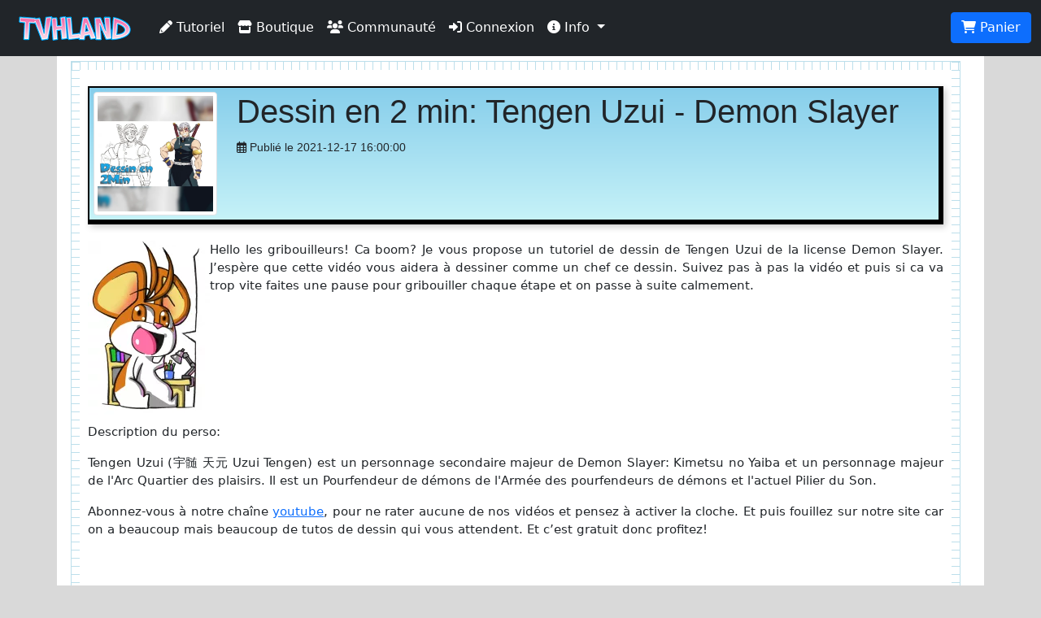

--- FILE ---
content_type: text/html; charset=UTF-8
request_url: https://tvhland.com/tutoriel/dessin-en-2-min-tengen-uzui-demon-slayer.html
body_size: 5290
content:
<!DOCTYPE html> <html lang="fr">
<head>

<meta http-equiv="Content-Type" content="text/html; charset=utf-8" />
<meta name="viewport" content="width=device-width, initial-scale=1.0, maximum-scale=1.0, user-scalable=no">
<title>Dessin en 2 min: Tengen Uzui - Demon Slayer</title>
<link rel="alternate" type="application/rss+xml" title="TVH land rss" href="https://www.tvhland.com/rss.xml" />
<base href="https://tvhland.com/" />
<meta http-equiv="Content-Type" content="text/html; charset=utf-8" />
<meta http-equiv="Content-Language" content="fr" />
<meta name="robots" content="index, follow" />
<meta name="description" content="Hello les gribouilleurs! Ca boom? Je vous propose un tutoriel de dessin de Tengen Uzui de la  license Demon Slayer.  J’espère que cette vidéo vous aidera à dessiner comme un chef ce dessin. Suivez pas à pas la vidéo et puis  si ca va  trop vite faites une pause pour gribouiller chaque étape et on passe à suite calmement." />
<meta name="keywords" lang="fr" content="tvhland,tvh land,manga,dessin,phostoshop,painter,open canvas, mangaka,fanart, tutorial,tutoriaux, apprendre, leçon, coloriser, tvh,tvhland,crayon,feutre,manga studio,anime" />
<meta name="reply-to" content="tvhland@tvhland.com" />
<meta name="category" content="Art Plastique" />
<meta name="distribution" content="global" />
<meta name="revisit-after" content="7 days" />
<meta name="author" lang="fr" content="TVH" />
<meta name="copyright" content="TVHland" />
<meta name="identifier-url" content="https://tvhland.com" />
<meta name="expires" content="never" />
<meta name="Date-Creation-20070131" content="" />
<meta name="date-revision-yyyymmdd" content="20140102" />
<meta property="fb:app_id" content="216297462148187" />
<meta property="og:locale" content="fr_FR"/>
<meta property="og:site_name" content="TVHLAND" />
<meta property='og:url' content='https://tvhland.com/tutoriel/dessin-en-2-min-tengen-uzui-demon-slayer.html' />
<meta property='og:title' content="Dessin en 2 min: Tengen Uzui - Demon Slayer" />
<meta property='og:type' content='website' />
<meta property='og:image' content='https://tvhland.com/vignette/page/202112/61bcb23f12fb8-s.webp' />
<meta property='og:description' content="Hello les gribouilleurs! Ca boom? Je vous propose un tutoriel de dessin de Tengen Uzui de la  license Demon Slayer.  J’espère que cette vidéo vous aidera à dessiner comme un chef ce dessin. Suivez pas à pas la vidéo et puis  si ca va  trop vite faites une pause pour gribouiller chaque étape et on passe à suite calmement." />
<meta name='twitter:card' content='summary' />
<meta name='twitter:site' content='@tvhland' />
<meta name='twitter:url' content='https://tvhland.com/tutoriel/dessin-en-2-min-tengen-uzui-demon-slayer.html' />
<meta name='twitter:creator:id' content='101053740'>
<meta name='twitter:domain' content='tvhland.com'/>
<meta name='twitter:title' content="Dessin en 2 min: Tengen Uzui - Demon Slayer" />
<meta name='twitter:description' content="Hello les gribouilleurs! Ca boom? Je vous propose un tutoriel de dessin de Tengen Uzui de la  license Demon Slayer.  J’espère que cette vidéo vous aidera à dessiner comme un chef ce dessin. Suivez pas à pas la vidéo et puis  si ca va  trop vite faites une pause pour gribouiller chaque étape et on passe à suite calmement." />
<meta name='twitter:image' content="https://tvhland.com/vignette/page/202112/61bcb23f12fb8-s.webp" />
<meta name="p:domain_verify" content="94065e9357922e5e44c60e3f243288fe"/>

<!-- Google Tag Manager -->
<script>(function(w,d,s,l,i){w[l]=w[l]||[];w[l].push({'gtm.start':
new Date().getTime(),event:'gtm.js'});var f=d.getElementsByTagName(s)[0],
j=d.createElement(s),dl=l!='dataLayer'?'&l='+l:'';j.async=true;j.src=
'https://www.googletagmanager.com/gtm.js?id='+i+dl;f.parentNode.insertBefore(j,f);
})(window,document,'script','dataLayer','GTM-WMNFN42D');</script>
<!-- End Google Tag Manager --><script src="/js/jquery-3.6.0.min.js"></script>
<link rel="stylesheet" href="/CSS/bootstrap5/css/bootstrap.min.css">
<script src="/CSS/bootstrap5/js/bootstrap.min.js"></script>
<link href="/CSS/tvhland-25030319.css" rel="stylesheet">
<link type="text/css" href="/CSS/jquery.jnotify.css" rel="stylesheet" />
<script type="text/javascript" src="/js/jquery.jnotify.js"></script>
<script type="text/javascript" src="/common/common.js"></script>
<link rel="stylesheet" href="/CSS/fontawesome-free-6.0.0-web/css/all.min.css">
</head>

<body>
<nav class="navbar navbar-expand-md navbar-dark bg-dark fixed-top">
  <div class="container-fluid">
    <a class="navbar-brand" href="/"><img src="/image/tvhland-logo.png" height="32px" alt="tvhland" /></a>
    <button class="navbar-toggler" type="button" data-bs-toggle="collapse" data-bs-target="#navbarNavDropdown" aria-controls="navbarNavDropdown" aria-expanded="false" aria-label="Toggle navigation">
      <span class="navbar-toggler-icon"></span>
    </button>
    <div class="collapse navbar-collapse" id="navbarNavDropdown">
      <ul class="navbar-nav">
        <li class="nav-item">
          <a class="nav-link active" aria-current="page" href="/articles/liste-tutoriels-p1.html">
              <i class="fas fa-pencil-alt"></i> Tutoriel
          </a>
        </li>
        <li class="nav-item">
          <a class="nav-link active" href="/shop/index.html">
              <i class="fas fa-store"></i> Boutique
          </a>
        </li>
        <li class="nav-item">
          <a class="nav-link active" href="/community/index.html">
              <i class="fas fa-users"></i> Communauté
          </a>
        </li>
        <li class="nav-item"><a class="nav-link active" href="/compte/connexion.html"><i class="fas fa-sign-in-alt"></i> Connexion</a></li>
           <li class="nav-item dropdown">
          <a class="nav-link dropdown-toggle active" href="#" id="navbarDropdownMenuLink" role="button" data-bs-toggle="dropdown" aria-expanded="false">
            <i class="fas fa-info-circle"></i> Info
            </a>
            <ul class="dropdown-menu" aria-labelledby="navbarDropdownMenuLink">
            <li>
            <a class="dropdown-item" href="/articles/condition-generale-vente/article-1224.html">
              <i class="fas fa-balance-scale"></i> Condition générale de vente
            </a>
          </li>
          <li>
            <a class="dropdown-item" href="/shop/frais-port.html">
              <i class="fas fa-shipping-fast"></i> Frais de port
            </a>
          </li>
          <li>
            <a class="dropdown-item" href="/articles/contacter-equipe-tvhland/article-1280.html">
              <i class="fas fa-mail-bulk"></i> Nous contacter
            </a>
          </li>
          </ul>
        </li>
          </ul>
    </div>
    <ul class="nav justify-content-end">
        <li class="nav-item">
        <input name="nbitempanier" type="hidden" id="nbitempanier" value="0" />
          <a class="btn btn-primary" href="/boutique/panier.html">
        <i class="fas fa-shopping-cart"></i> Panier
        <span id="notnbitempanier" class="badge bg-white text-danger" style=" display:none; ">0</span>
          </a>
        </li>
    </ul>
  </div>
</nav><div class="container"><div class="blankheader"></div>
  <div class="ruled-container">
      <div class="left-ruler"></div>
      <div class="right-ruler"></div>

<a name="start" id="start"></a>
<div class="row">
	<div class="col-md-12" >
 			</div>
	<div class="col-md-12" >
		<div class="cadre-BD cadre-BD-bleu">
	<div class="row">
			<div class="col-12 col-md-2" >
			<a href='https://tvhland.com/vignette/page/202112/61bcb23f12fb8-s.webp' title="Dessin en 2 min: Tengen Uzui - Demon Slayer" class='swipebox'>
        		<img src='/vignette/page/202112/61bcb23f12fb8-s.webp' class='img-fluid img-thumbnail rounded'>
        	</a>
		</div>
		<div class="col-12 col-md-10" >
			<h1>Dessin en 2 min: Tengen Uzui - Demon Slayer</h1>
			<small><i class='far fa-calendar-alt'></i> Publié le 2021-12-17 16:00:00</small>
		</div>

	</div>
</div>	</div>
	<div class="col-md-12" >
		<div class='row'><div class='col-12' ><p><img src='/vignette/page-img/202502/67a5b8ba22ad2.webp' align='left'>Hello les gribouilleurs! Ca boom? Je vous propose un tutoriel de dessin de Tengen Uzui de la  license Demon Slayer.  J’espère que cette vidéo vous aidera à dessiner comme un chef ce dessin. Suivez pas à pas la vidéo et puis  si ca va  trop vite faites une pause pour gribouiller chaque étape et on passe à suite calmement.</p></div></div><p>Description du perso:</p><p>Tengen Uzui (宇髄 天元 Uzui Tengen) est un personnage secondaire majeur de Demon Slayer: Kimetsu no Yaiba et un personnage majeur de l'Arc Quartier des plaisirs. Il est un Pourfendeur de démons de l'Armée des pourfendeurs de démons et l'actuel Pilier du Son.</p><p>Abonnez-vous à notre chaîne <a href='/clicklink-375.html' target='_blank'>youtube</a>, pour ne rater aucune de nos vidéos et pensez à activer la cloche. Et puis fouillez sur notre site car on a beaucoup mais beaucoup de tutos de dessin qui vous attendent. Et c’est gratuit donc profitez!</p><div class='row'><div class='col-md-1'></div><div class='col-md-10'><div class='videocontainer'><iframe width='640' height='360' src='https://www.youtube.com/embed/8VBBX6-n2zY'
frameborder='0' allowfullscreen></iframe></div></div><div class='col-md-1'></div></div><p>Si vous souhaitez faire des dessins inédits, voici une suggestion de mes <a href='/clicklink-750.html' target='_self'>livres</a> et mille merci pour votre soutien:</p><div class='row row-cols-2 row-cols-md-6 g-2'><div class='col d-grid'>
				<a class='productimg' href='/shop/je-dessine-comme-mangaka-adorables-chibis/produit-5667.html' title="Je Dessine Comme Un Mangaka Adorables Chibis">
					<div class='position-relative'>
					<img class='img-fluid img-thumbnail rounded' src='/vignette/materiel_mini/5d63d9f72e595.jpg'><br /><div class='badge bg-success position-absolute top-50 start-50 translate-middle' id='info-5667' style='display:none;' name='info-5667' >	<i class='fas fa-check-circle'></i>
					</div>
					</div>
					Je Dessine Comme Un Mangaka Adorables Chibis</a><br />
					<b>Prix: 7.5 €</b><a class='btn btn-primary btn-lg' href='javascript:addcard("5667","Je Dessine Comme Un Mangaka Adorables Chibis");'>
				<i class='fas fa-shopping-cart'></i> Ajouter
			</a></div><div class='col d-grid'>
				<a class='productimg' href='/shop/je-dessine-comme-mangaka-magical-girls/produit-5731.html' title="Je Dessine Comme Un Mangaka Magical Girls">
					<div class='position-relative'>
					<img class='img-fluid img-thumbnail rounded' src='/vignette/materiel_mini/5ec5137dc00e5.jpg'><br /><div class='badge bg-success position-absolute top-50 start-50 translate-middle' id='info-5731' style='display:none;' name='info-5731' >	<i class='fas fa-check-circle'></i>
					</div>
					</div>
					Je Dessine Comme Un Mangaka Magical Girls</a><br />
					<b>Prix: 7.5 €</b><a class='btn btn-primary btn-lg' href='javascript:addcard("5731","Je Dessine Comme Un Mangaka Magical Girls");'>
				<i class='fas fa-shopping-cart'></i> Ajouter
			</a></div><div class='col d-grid'>
				<a class='productimg' href='/shop/je-dessine-comme-mangaka-shojo/produit-5665.html' title="Je Dessine Comme Un Mangaka Shôjo">
					<div class='position-relative'>
					<img class='img-fluid img-thumbnail rounded' src='/vignette/materiel_mini/5d63d93207295.jpg'><br /><div class='badge bg-success position-absolute top-50 start-50 translate-middle' id='info-5665' style='display:none;' name='info-5665' >	<i class='fas fa-check-circle'></i>
					</div>
					</div>
					Je Dessine Comme Un Mangaka Shôjo</a><br />
					<b>Prix: 7.5 €</b><a class='btn btn-primary btn-lg' href='javascript:addcard("5665","Je Dessine Comme Un Mangaka Shôjo");'>
				<i class='fas fa-shopping-cart'></i> Ajouter
			</a></div><div class='col d-grid'>
				<a class='productimg' href='/shop/je-dessine-comme-mangaka-ninjas-et-samourais/produit-5732.html' title="Je Dessine Comme Un Mangaka Ninjas et Samouraïs">
					<div class='position-relative'>
					<img class='img-fluid img-thumbnail rounded' src='/vignette/materiel_mini/5ec51522b416e.jpg'><br /><div class='badge bg-success position-absolute top-50 start-50 translate-middle' id='info-5732' style='display:none;' name='info-5732' >	<i class='fas fa-check-circle'></i>
					</div>
					</div>
					Je Dessine Comme Un Mangaka Ninjas et Samouraïs</a><br />
					<b>Prix: 7.5 €</b><a class='btn btn-primary btn-lg' href='javascript:addcard("5732","Je Dessine Comme Un Mangaka Ninjas et Samouraïs");'>
				<i class='fas fa-shopping-cart'></i> Ajouter
			</a></div><div class='col d-grid'>
				<a class='productimg' href='/shop/je-dessine-comme-mangaka-shonen/produit-5664.html' title="Je Dessine Comme Un Mangaka Shônen">
					<div class='position-relative'>
					<img class='img-fluid img-thumbnail rounded' src='/vignette/materiel_mini/5d63d85c963b4.jpg'><br /><div class='badge bg-success position-absolute top-50 start-50 translate-middle' id='info-5664' style='display:none;' name='info-5664' >	<i class='fas fa-check-circle'></i>
					</div>
					</div>
					Je Dessine Comme Un Mangaka Shônen</a><br />
					<b>Prix: 7.5 €</b><a class='btn btn-primary btn-lg' href='javascript:addcard("5664","Je Dessine Comme Un Mangaka Shônen");'>
				<i class='fas fa-shopping-cart'></i> Ajouter
			</a></div><div class='col d-grid'>
				<a class='productimg' href='/shop/je-dessine-comme-mangaka-collector/produit-5763.html' title="Je Dessine Comme Un Mangaka Collector">
					<div class='position-relative'>
					<img class='img-fluid img-thumbnail rounded' src='/vignette/materiel_mini/5f9f212a0413d.jpg'><br /><div class='badge bg-success position-absolute top-50 start-50 translate-middle' id='info-5763' style='display:none;' name='info-5763' >	<i class='fas fa-check-circle'></i>
					</div>
					</div>
					Je Dessine Comme Un Mangaka Collector</a><br />
					<b>Prix: 17.95 €</b><a class='btn btn-primary btn-lg' href='javascript:addcard("5763","Je Dessine Comme Un Mangaka Collector");'>
				<i class='fas fa-shopping-cart'></i> Ajouter
			</a></div></div><p>Toutes les autres vidéos de <a href='/clicklink-21391.html' target='_blank'>dessin en 2 min</a> sont ici:</p><a href='https://www.tvhland.com/tutoriel/dessin-2-minutes.html'><i class='fas fa-external-link-alt'></i> https://www.tvhland.com/tutoriel/dessin-2-minutes.html</a><br /><p>Pour rappel ces vidéos sont réalisées grâce à la technologie de la tablette Repaper Iskn:</p><a href='https://www.tvhland.com/tutoriel/presentation-tablette-repaper-iskn-unboxing.html'><i class='fas fa-external-link-alt'></i> https://www.tvhland.com/tutoriel/presentation-tablette-repaper-iskn-unboxing.html</a><br /><a href='https://www.tvhland.com/tutoriel/test-tablette-repaper-iskn.html'><i class='fas fa-external-link-alt'></i> https://www.tvhland.com/tutoriel/test-tablette-repaper-iskn.html</a><br /><p>Explication de la réalisation de ces vidéos:</p><a href='https://www.tvhland.com/tutoriel/test-et-bilan-repaper-clutch-pencil.html'><i class='fas fa-external-link-alt'></i> https://www.tvhland.com/tutoriel/test-et-bilan-repaper-clutch-pencil.html</a><br /><p>Cours de dessin:</p><a href='https://www.tvhland.com/tutoriel/ouverture-inscriptions-cours-dessins-tvhland.html'><i class='fas fa-external-link-alt'></i> https://www.tvhland.com/tutoriel/ouverture-inscriptions-cours-dessins-tvhland.html</a><br /><p>#tutoriel #dessin #TengenUzui #demonslayer #kimetsunoyaiba #apprendreàdessiner</p><br />
<legend>Tag identifié dans cette page</legend>
<a class='btn btn-outline-secondary' href='/tag/dessin-en-2-min/tag-21391.html'>
    <i class='fas fa-tag'></i> dessin en 2 min</a> <a class='btn btn-outline-secondary' href='/tag/dessin/tag-191.html'>
    <i class='fas fa-tag'></i> dessin</a> <a class='btn btn-outline-secondary' href='/tag/demon-slayer/tag-20776.html'>
    <i class='fas fa-tag'></i> demon slayer</a> <a class='btn btn-outline-secondary' href='/tag/kimetsu-no-yaiba/tag-20550.html'>
    <i class='fas fa-tag'></i> kimetsu no yaiba</a> <a class='btn btn-outline-secondary' href='/tag/iskn/tag-20857.html'>
    <i class='fas fa-tag'></i> iskn</a> <a class='btn btn-outline-secondary' href='/tag/tengen-uzui/tag-22188.html'>
    <i class='fas fa-tag'></i> tengen uzui</a> <a class='btn btn-outline-secondary' href='/tag/shonen/tag-14404.html'>
    <i class='fas fa-tag'></i> shonen</a> <a class='btn btn-outline-secondary' href='/tag/shueisha/tag-724.html'>
    <i class='fas fa-tag'></i> shueisha</a> 	</div>
	<div class="col-md-12" >
			</div>
</div><!-- Global site tag (gtag.js) - Google Analytics -->
<script async src="https://www.googletagmanager.com/gtag/js?id=G-B174VQSHGJ"></script>
<script>
  window.dataLayer = window.dataLayer || [];
  function gtag(){dataLayer.push(arguments);}
  gtag('js', new Date());

  gtag('config', 'G-B174VQSHGJ');
</script>
<!-- fin:google analytics -->


  
</div>
<div class="blankheader"></div></div>
<!-- fin:contenu pricipal -->
<!-- entete de bas de page -->
<div class="row bottomheader">
<div class="col-md-4">
TVHLAND: 
	<a href="/popculture/Qui-sommes-nous-tvhland.html" style="color:#F9C">
		Qui sommes nous?
	</a>
<br />
Apprendre à dessiner: 
	<a href="/tutoriel/index.html" style="color:#F9C">
		Tutoriels videos, articles...
	</a>
</div>

<div class="col-md-3">

</div>
<div class="col-md-5">
<!-- réseaux sociaux -->
<div id="socialnetwork"> 
<h4>Réseaux sociaux</h4>
<a href="https://www.facebook.com/TVHLAND" target="_blank" title="page facebook de tvhland" 
class="btn btn-primary">
	<i class="fab fa-facebook-square fa-2x"></i>
</a>
<a href="https://twitter.com/tvhland" target="_blank" title="twitter de tvhland" 
class="btn btn-info">
	<i class="fab fa-twitter-square fa-2x" style="color: White;" ></i>
</a>
<a href="https://www.pinterest.fr/tvhland/" target="_blank" title="pinterest de tvhland"
class="btn btn-danger">
	<i class="fab fa-pinterest-square fa-2x"></i>
</a>
<a href="https://instagram.com/tvhland/" target="_blank" title="Instagram de tvhland"
class="btn btn-info">
	<i class="fab fa-instagram fa-2x" style="color: White;" ></i>
</a>
<a href="http://www.youtube.com/tvhland" target="_blank" title="chaine youtube de tvhland"
class="btn btn-danger">
	<i class="fab fa-youtube-square fa-2x"></i>
</a>
<a href="https://www.tiktok.com/@tvhland" target="_blank" title="Tiktok de tvhland"
class="btn btn-secondary">
	<i class="fab fa-tiktok fa-2x"></i>
</a>
<a href="https://www.tvhland.com/rss.xml" target="_blank" title="flux rss de tvhland"
class="btn btn-warning">
	<i class="fas fa-rss-square fa-2x" style="color: White;" ></i>
</a>
</div>
<!-- fin: réseaux sociaux --></div>
<div class="col-md-12">
<p class="center">
© TVHLAND  Tous droits réservés. Reproduction interdite sans permission écrite.<br /> Toutes les marques et visuels citées sur TVHLAND
appartiennent à leur propriétaire respectif.</p>
</div>
</div>
<!-- Fin: entete de bas de page -->
<script type="text/javascript" src="/swipebox-master/src/js/jquery.swipebox.js"></script>
<link rel="stylesheet" href="/swipebox-master/src/css/swipebox.css">
<script type="text/javascript">
    $( document ).ready(function() {
            /* Basic Gallery */
            $( '.swipebox' ).swipebox();

            /* Video */
            $( '.swipebox-video' ).swipebox();

            /* Dynamic Gallery */
            $( '#gallery' ).on( 'click', function( e ) {
                e.preventDefault();
                $.swipebox( [
                    { href : 'demo/images/big-1.jpg', title : 'My Caption' },
                    { href : 'demo/images/big-2.jpg', title : 'My Second Caption' }
                ] );
            } );

            /* Smooth scroll */
            $( '.scroll' ).on( 'click', function () {
                $( 'html, body' ).animate( { scrollTop: $( $( this ).attr('href') ).offset().top - 15 }, 750 ); // Go
                return false;
            });
      } );
</script>
</body>
</html>
